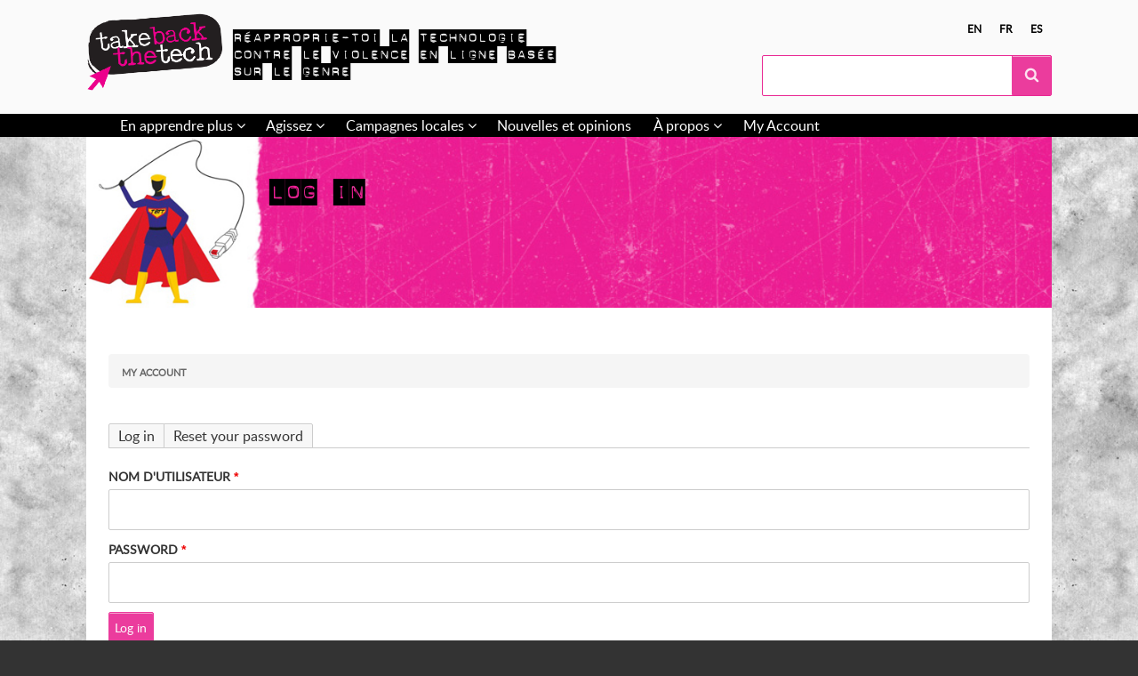

--- FILE ---
content_type: text/html; charset=UTF-8
request_url: https://takebackthetech.net/fr/user/login?destination=node/5255%23comment-form
body_size: 8531
content:
<!DOCTYPE html>
<html lang="fr" dir="ltr" class="no-js adaptivetheme">
  <head>
    
    <meta charset="utf-8" />
<meta name="Generator" content="Drupal 10 (https://www.drupal.org)" />
<meta name="MobileOptimized" content="width" />
<meta name="HandheldFriendly" content="true" />
<meta name="viewport" content="width=device-width, initial-scale=1.0" />
<link rel="icon" href="/themes/custom/tbttattheme/favicon.ico" type="image/vnd.microsoft.icon" />

    <link rel="dns-prefetch" href="//cdnjs.cloudflare.com"><title>Log in | Réapproprie-toi la technologie</title>
    <link rel="stylesheet" media="all" href="/themes/contrib/stable/css/system/components/align.module.css?t1rmem" />
<link rel="stylesheet" media="all" href="/themes/contrib/stable/css/system/components/fieldgroup.module.css?t1rmem" />
<link rel="stylesheet" media="all" href="/themes/contrib/stable/css/system/components/container-inline.module.css?t1rmem" />
<link rel="stylesheet" media="all" href="/themes/contrib/stable/css/system/components/clearfix.module.css?t1rmem" />
<link rel="stylesheet" media="all" href="/themes/contrib/stable/css/system/components/details.module.css?t1rmem" />
<link rel="stylesheet" media="all" href="/themes/contrib/stable/css/system/components/hidden.module.css?t1rmem" />
<link rel="stylesheet" media="all" href="/themes/contrib/stable/css/system/components/item-list.module.css?t1rmem" />
<link rel="stylesheet" media="all" href="/themes/contrib/stable/css/system/components/js.module.css?t1rmem" />
<link rel="stylesheet" media="all" href="/themes/contrib/stable/css/system/components/nowrap.module.css?t1rmem" />
<link rel="stylesheet" media="all" href="/themes/contrib/stable/css/system/components/position-container.module.css?t1rmem" />
<link rel="stylesheet" media="all" href="/themes/contrib/stable/css/system/components/reset-appearance.module.css?t1rmem" />
<link rel="stylesheet" media="all" href="/themes/contrib/stable/css/system/components/resize.module.css?t1rmem" />
<link rel="stylesheet" media="all" href="/themes/contrib/stable/css/system/components/system-status-counter.css?t1rmem" />
<link rel="stylesheet" media="all" href="/themes/contrib/stable/css/system/components/system-status-report-counters.css?t1rmem" />
<link rel="stylesheet" media="all" href="/themes/contrib/stable/css/system/components/system-status-report-general-info.css?t1rmem" />
<link rel="stylesheet" media="all" href="/themes/contrib/stable/css/system/components/tablesort.module.css?t1rmem" />
<link rel="stylesheet" media="all" href="/themes/custom/tbttattheme/styles/css/components/font-awesome.css?t1rmem" />
<link rel="stylesheet" media="all" href="/themes/custom/tbttattheme/styles/css/components/webfonts.css?t1rmem" />
<link rel="stylesheet" media="all" href="/themes/custom/tbttattheme/styles/css/components/base.css?t1rmem" />
<link rel="stylesheet" media="all" href="/themes/custom/tbttattheme/styles/css/components/tables.css?t1rmem" />
<link rel="stylesheet" media="all" href="/themes/custom/tbttattheme/styles/css/components/form.css?t1rmem" />
<link rel="stylesheet" media="all" href="/themes/custom/tbttattheme/styles/css/components/field.css?t1rmem" />
<link rel="stylesheet" media="all" href="/themes/custom/tbttattheme/styles/css/components/image.css?t1rmem" />
<link rel="stylesheet" media="all" href="/themes/custom/tbttattheme/styles/css/components/page.css?t1rmem" />
<link rel="stylesheet" media="all" href="/themes/custom/tbttattheme/styles/css/components/block.css?t1rmem" />
<link rel="stylesheet" media="all" href="/themes/custom/tbttattheme/styles/css/components/block--branding.css?t1rmem" />
<link rel="stylesheet" media="all" href="/themes/custom/tbttattheme/styles/css/components/block--breadcrumb.css?t1rmem" />
<link rel="stylesheet" media="all" href="/themes/custom/tbttattheme/styles/css/components/node.css?t1rmem" />
<link rel="stylesheet" media="all" href="/themes/custom/tbttattheme/styles/css/components/user.css?t1rmem" />
<link rel="stylesheet" media="all" href="/themes/custom/tbttattheme/styles/css/components/views.css?t1rmem" />
<link rel="stylesheet" media="all" href="/themes/custom/tbttattheme/styles/css/components/menu.css?t1rmem" />
<link rel="stylesheet" media="all" href="/themes/custom/tbttattheme/styles/css/components/pagers.css?t1rmem" />
<link rel="stylesheet" media="all" href="/themes/custom/tbttattheme/styles/css/components/labels.css?t1rmem" />
<link rel="stylesheet" media="all" href="/themes/custom/tbttattheme/styles/css/components/markers.css?t1rmem" />
<link rel="stylesheet" media="all" href="/themes/custom/tbttattheme/styles/css/components/messages.css?t1rmem" />
<link rel="stylesheet" media="all" href="/themes/custom/tbttattheme/styles/css/components/print.css?t1rmem" />
<link rel="stylesheet" media="all" href="/themes/custom/tbttattheme/styles/css/generated/tbttattheme.layout.page.css?t1rmem" />
<link rel="stylesheet" media="all" href="/themes/custom/tbttattheme/styles/css/components/comments.css?t1rmem" />
<link rel="stylesheet" media="all" href="/themes/custom/tbttattheme/styles/css/components/contact-forms.css?t1rmem" />
<link rel="stylesheet" media="all" href="/themes/custom/tbttattheme/styles/css/components/block--language-switcher.css?t1rmem" />
<link rel="stylesheet" media="all" href="/themes/custom/tbttattheme/styles/css/components/responsive-menus.css?t1rmem" />
<link rel="stylesheet" media="all" href="/themes/custom/tbttattheme/styles/css/components/responsive-menus--accordion.css?t1rmem" />
<link rel="stylesheet" media="all" href="/themes/custom/tbttattheme/styles/css/components/responsive-menus--dropmenu.css?t1rmem" />
<link rel="stylesheet" media="all" href="/themes/custom/tbttattheme/styles/css/components/responsive-menus--slidedown.css?t1rmem" />
<link rel="stylesheet" media="all" href="/themes/custom/tbttattheme/styles/css/components/search.css?t1rmem" />
<link rel="stylesheet" media="all" href="/themes/custom/tbttattheme/styles/css/components/taxonomy.css?t1rmem" />
<link rel="stylesheet" media="all" href="/themes/custom/tbttattheme/styles/css/components/ckeditor.css?t1rmem" />
<link rel="stylesheet" media="all" href="/themes/custom/tbttattheme/styles/css/components/color.css?t1rmem" />
<link rel="stylesheet" media="all" href="/themes/custom/tbttattheme/styles/css/components/tabs.css?t1rmem" />
<link rel="stylesheet" media="all" href="/themes/custom/tbttattheme/styles/css/components/jquery-ui.css?t1rmem" />
<link rel="stylesheet" media="all" href="/themes/custom/tbttattheme/styles/css/custom.css?t1rmem" />

    <script src="/core/assets/vendor/modernizr/modernizr.min.js?v=3.11.7"></script>

  </head><body  class="layout-type--page-layout user-logged-out path-not-frontpage path-user path-fr-user-login path-query-destinationnode-525523com theme-name--tbttattheme">
        <a href="#block-tbttattheme-content" class="visually-hidden focusable skip-link">Skip to main content</a>
    
      <div class="dialog-off-canvas-main-canvas" data-off-canvas-main-canvas>
    
<div class="page js-layout">
  <div data-at-row="header" class="l-header l-row">
  
  <header class="l-pr page__row pr-header regions-multiple" role="banner" id="masthead">
    <div class="l-rw regions container pr-header__rw arc--2 hr--1-2" data-at-regions="">
      <div  data-at-region="1" class="l-r region pr-header__header-first" id="rid-header-first"><div id="block-tbttattheme-branding" class="l-bl block block-branding block-config-provider--system block-plugin-id--system-branding-block has-logo has-slogan">
  <div class="block__inner block-branding__inner">

    <div class="block__content block-branding__content site-branding"><a href="/index.php/fr" title="Accueil" rel="home" class="site-branding__logo-link"><img src="/sites/default/files/logo_1.png" alt="Accueil" class="site-branding__logo-img" /></a><span class="site-branding__text">Réapproprie-toi la technologie contre le violence en ligne basée sur le genre</span></div></div>
</div>
</div><div  data-at-region="2" data-at-block-count="1" class="l-r region pr-header__header-second" id="rid-header-second"><div class="language-switcher-language-url l-bl block block-config-provider--language-switcher-langcode-block block-plugin-id--language-switcher-langcode-block-language-interface" id="block-languageswitcherlangcodeinterfacetext">
  <div class="block__inner">

    <div class="block__content"><ul class="links"><li hreflang="en" data-drupal-link-query="{&quot;destination&quot;:&quot;node\/5255#comment-form&quot;}" data-drupal-link-system-path="user/login" class="en"><span class="en__link-wrapper"><a href="/user/login?destination=node/5255%23comment-form" class="en__link" title="English" hreflang="en" data-drupal-link-query="{&quot;destination&quot;:&quot;node\/5255#comment-form&quot;}" data-drupal-link-system-path="user/login">en</a></span></li><li hreflang="fr" data-drupal-link-query="{&quot;destination&quot;:&quot;node\/5255#comment-form&quot;}" data-drupal-link-system-path="user/login" class="fr is-active" aria-current="page"><span class="fr__link-wrapper"><a href="/fr/user/login?destination=node/5255%23comment-form" class="fr__link is-active" title="Français" hreflang="fr" data-drupal-link-query="{&quot;destination&quot;:&quot;node\/5255#comment-form&quot;}" data-drupal-link-system-path="user/login" aria-current="page">fr</a></span></li><li hreflang="es" data-drupal-link-query="{&quot;destination&quot;:&quot;node\/5255#comment-form&quot;}" data-drupal-link-system-path="user/login" class="es"><span class="es__link-wrapper"><a href="/es/user/login?destination=node/5255%23comment-form" class="es__link" title="Spanish" hreflang="es" data-drupal-link-query="{&quot;destination&quot;:&quot;node\/5255#comment-form&quot;}" data-drupal-link-system-path="user/login">es</a></span></li></ul></div></div>
</div>
<div class="search-block-form l-bl block block-search block-config-provider--search block-plugin-id--search-form-block" data-drupal-selector="search-block-form" id="block-searchform" role="search" aria-labelledby="block-searchform-menu">
  <div class="block__inner block-search__inner">

    
      <h2 class="visually-hidden block__title block-search__title" id="block-searchform-menu"><span>Search form</span></h2>
    <div class="block__content block-search__content"><form action="/index.php/fr/search/node" method="get" id="search-block-form" accept-charset="UTF-8" class="search-block-form__form">
  <div class="js-form-item form-item js-form-type-search form-type-search js-form-item-keys form-item-keys form-no-label">
      <label for="edit-keys" class="visually-hidden">Rechercher</label>
        <input title="Enter the terms you wish to search for." data-drupal-selector="edit-keys" type="search" id="edit-keys" name="keys" value="" size="" maxlength="128" class="form-search" />

        </div>
<div data-drupal-selector="edit-actions" class="form-actions element-container-wrapper js-form-wrapper form-wrapper" id="edit-actions"><input class="search-form__submit button js-form-submit form-submit" data-drupal-selector="edit-submit" type="submit" id="edit-submit" value="Rechercher" />
</div>

</form>
</div></div>
</div>
</div>
    </div>
  </header>
  
</div>
<div data-at-row="navbar" class="l-navbar l-row">
  
  <div class="l-pr page__row pr-navbar" id="navbar">
    <div class="l-rw regions container pr-navbar__rw arc--1 hr--1" data-at-regions="">
      <div  data-at-region="1" class="l-r region pr-navbar__navbar" id="rid-navbar"><svg style="display:none;">
    <symbol id="rm-toggle__icon--open" viewBox="0 0 1792 1792" preserveAspectRatio="xMinYMid meet">
    <path class="rm-toggle__icon__path" d="M1664 1344v128q0 26-19 45t-45 19h-1408q-26 0-45-19t-19-45v-128q0-26 19-45t45-19h1408q26 0 45 19t19 45zm0-512v128q0 26-19 45t-45 19h-1408q-26 0-45-19t-19-45v-128q0-26 19-45t45-19h1408q26 0 45 19t19 45zm0-512v128q0 26-19 45t-45 19h-1408q-26 0-45-19t-19-45v-128q0-26 19-45t45-19h1408q26 0 45 19t19 45z"/>
  </symbol>
    <symbol id="rm-toggle__icon--close" viewBox="0 0 1792 1792" preserveAspectRatio="xMinYMid meet">
    <path class="rm-toggle__icon__path" d="M1490 1322q0 40-28 68l-136 136q-28 28-68 28t-68-28l-294-294-294 294q-28 28-68 28t-68-28l-136-136q-28-28-28-68t28-68l294-294-294-294q-28-28-28-68t28-68l136-136q28-28 68-28t68 28l294 294 294-294q28-28 68-28t68 28l136 136q28 28 28 68t-28 68l-294 294 294 294q28 28 28 68z"/>
  </symbol>
</svg>
<nav aria-labelledby="block-tbttattheme-main-menu-menu" id="block-tbttattheme-main-menu" class="l-bl rm-block rm-config-provider--system rm-plugin-id--system-menu-block-main js-hide">
  <div class="rm-block__inner">
    <div class="rm-toggle">
      <button class="rm-toggle__link un-button" role='button' aria-expanded="false">
                <svg class="rm-toggle__icon">
          <use id="rm-toggle__icon--use" xlink:href="#rm-toggle__icon--open"></use>
        </svg>
                <span class="rm-toggle__label" id="block-tbttattheme-main-menu-menu">Menu principal</span>
      </button>
    </div><div class="rm-block__content" id="rm-content">
        <span id="rm-accordion-trigger" class="hidden">
            <button class="rm-accordion-trigger un-button" role='button' aria-expanded="false">
              <svg class="rm-accordion-trigger__icon" viewBox="0 0 1792 1792" preserveAspectRatio="xMinYMid meet"><path d="M1600 736v192q0 40-28 68t-68 28h-416v416q0 40-28 68t-68 28h-192q-40 0-68-28t-28-68v-416h-416q-40 0-68-28t-28-68v-192q0-40 28-68t68-28h416v-416q0-40 28-68t68-28h192q40 0 68 28t28 68v416h416q40 0 68 28t28 68z"/></svg>
                            <span class="visually-hidden">Toggle sub-menu</span>
            </button>
          </span>
    <ul class="menu odd menu-level-1 menu-name--main">                    
                          
      
            <li class="menu__item is-parent menu__item--expanded menu__item-title--en-apprendre-plus" id="menu-name--main__en-apprendre-plus">

        <span class="menu__link--wrapper is-parent__wrapper">
          <a href="/fr/en-apprendre-plus" class="menu__link" data-drupal-link-system-path="node/2">En apprendre plus</a>
        </span>

                  
    <ul      class="menu is-child even menu-level-2">                    
                          
      
            <li class="menu__item is-parent menu__item--expanded menu__item-title--le-chantage" id="menu-name--main__le-chantage">

        <span class="menu__link--wrapper is-parent__wrapper">
          <a href="/fr/know-more/le-chantage" class="menu__link" data-drupal-link-system-path="node/4">Le chantage</a>
        </span>

                  
    <ul      class="menu is-child odd menu-level-3">      
                          
      
            <li class="menu__item menu__item-title---les-droits-connexes" id="menu-name--main__-les-droits-connexes">

        <span class="menu__link--wrapper">
          <a href="/fr/be-safe/les-droits-connexes-0" class="menu__link" data-drupal-link-system-path="node/5842"> Les droits connexes</a>
        </span>

        
      </li>      
                          
      
            <li class="menu__item menu__item-title--stratégies" id="menu-name--main__stratgies">

        <span class="menu__link--wrapper">
          <a href="/fr/be-safe/le-chantage-strat%C3%A9gies" class="menu__link" data-drupal-link-system-path="node/5858">Stratégies</a>
        </span>

        
      </li></ul>
  
        
      </li>                    
                          
      
            <li class="menu__item is-parent menu__item--expanded menu__item-title--le-cyberharcèlement" id="menu-name--main__le-cyberharclement">

        <span class="menu__link--wrapper is-parent__wrapper">
          <a href="/fr/know-more/le-cyberharc%C3%A8lement" class="menu__link" data-drupal-link-system-path="node/3">Le cyberharcèlement</a>
        </span>

                  
    <ul      class="menu is-child odd menu-level-3">      
                          
      
            <li class="menu__item menu__item-title--les-droits-connexes" id="menu-name--main__les-droits-connexes">

        <span class="menu__link--wrapper">
          <a href="/fr/be-safe/les-droits-connexes" class="menu__link" data-drupal-link-system-path="node/5840">Les droits connexes</a>
        </span>

        
      </li>      
                          
      
            <li class="menu__item menu__item-title--stratégies" id="menu-name--main__stratgies">

        <span class="menu__link--wrapper">
          <a href="/fr/be-safe/le-cyberharc%C3%A8lement-strat%C3%A9gies" class="menu__link" data-drupal-link-system-path="node/5812">Stratégies</a>
        </span>

        
      </li></ul>
  
        
      </li>                    
                          
      
            <li class="menu__item is-parent menu__item--expanded menu__item-title--discours-haineux" id="menu-name--main__discours-haineux">

        <span class="menu__link--wrapper is-parent__wrapper">
          <a href="/fr/know-more/discours-haineux" class="menu__link" data-drupal-link-system-path="node/5811">Discours haineux</a>
        </span>

                  
    <ul      class="menu is-child odd menu-level-3">      
                          
      
            <li class="menu__item menu__item-title--les-droits-connexes" id="menu-name--main__les-droits-connexes">

        <span class="menu__link--wrapper">
          <a href="/fr/be-safe/les-droits-connexes-1" class="menu__link" data-drupal-link-system-path="node/5837">Les droits connexes</a>
        </span>

        
      </li>      
                          
      
            <li class="menu__item menu__item-title--stratégies" id="menu-name--main__stratgies">

        <span class="menu__link--wrapper">
          <a href="/fr/be-safe/discours-haineux-strat%C3%A9gies" class="menu__link" data-drupal-link-system-path="node/5816">Stratégies</a>
        </span>

        
      </li></ul>
  
        
      </li>                    
                          
      
            <li class="menu__item is-parent menu__item--expanded menu__item-title--rester-en-sécurité" id="menu-name--main__rester-en-scurit">

        <span class="menu__link--wrapper is-parent__wrapper">
          <a href="/fr/rester-en-s%C3%A9curit%C3%A9" class="menu__link" data-drupal-link-system-path="node/5813">Rester en sécurité</a>
        </span>

                  
    <ul      class="menu is-child odd menu-level-3">      
                          
      
            <li class="menu__item menu__item-title--sauto-soigner" id="menu-name--main__sauto-soigner">

        <span class="menu__link--wrapper">
          <a href="/fr/be-safe/sauto-soigner%C2%A0-faire-face-pour-g%C3%A9rir" class="menu__link" data-drupal-link-system-path="node/5862">S&#039;auto-soigner</a>
        </span>

        
      </li></ul>
  
        
      </li>                    
                          
      
            <li class="menu__item is-parent menu__item--expanded menu__item-title--comment-aider" id="menu-name--main__comment-aider">

        <span class="menu__link--wrapper is-parent__wrapper">
          <a href="/fr/comment-aider" class="menu__link" data-drupal-link-system-path="node/5900">Comment aider</a>
        </span>

                  
    <ul      class="menu is-child odd menu-level-3">      
                          
      
            <li class="menu__item menu__item-title--parler-à-des-survivantes" id="menu-name--main__parler-des-survivantes">

        <span class="menu__link--wrapper">
          <a href="/fr/be-safe/parler-%C3%A0-des-survivantes" class="menu__link" data-drupal-link-system-path="node/5901">Parler à des survivantes</a>
        </span>

        
      </li>      
                          
      
            <li class="menu__item menu__item-title--vie-privée-et-anonymat" id="menu-name--main__vie-prive-et-anonymat">

        <span class="menu__link--wrapper">
          <a href="/fr/be-safe/vie-priv%C3%A9e-et-anonymat" title="How to deal with privacy and anonymity" class="menu__link" data-drupal-link-system-path="node/5910">Vie privée et anonymat</a>
        </span>

        
      </li>      
                          
      
            <li class="menu__item menu__item-title--entreposage-de-données" id="menu-name--main__entreposage-de-donnes">

        <span class="menu__link--wrapper">
          <a href="/fr/be-safe/entreposage-de-donn%C3%A9es" class="menu__link" data-drupal-link-system-path="node/5906">Entreposage de données</a>
        </span>

        
      </li></ul>
  
        
      </li>      
                          
      
            <li class="menu__item menu__item--expanded menu__item-title--hey-amie" id="menu-name--main__hey-amie">

        <span class="menu__link--wrapper">
          <a href="/fr/know-more/heyamie" class="menu__link" data-drupal-link-system-path="node/6706">Hey Amie!</a>
        </span>

        
      </li></ul>
  
        
      </li>                    
                          
      
            <li class="menu__item is-parent menu__item--expanded menu__item-title--agissez" id="menu-name--main__agissez">

        <span class="menu__link--wrapper is-parent__wrapper">
          <a href="/fr/take-action/latest" class="menu__link" data-drupal-link-system-path="take-action/latest">Agissez</a>
        </span>

                  
    <ul      class="menu is-child even menu-level-2">      
                          
      
            <li class="menu__item menu__item-title--campagne-actuelle" id="menu-name--main__campagne-actuelle">

        <span class="menu__link--wrapper">
          <a href="/fr/campagne-actuelle" class="menu__link" data-drupal-link-system-path="node/5847">Campagne actuelle</a>
        </span>

        
      </li>      
                          
      
            <li class="menu__item menu__item-title--archive-des-actions-quotidiennes" id="menu-name--main__archive-des-actions-quotidiennes">

        <span class="menu__link--wrapper">
          <a href="/fr/take-action/library" class="menu__link" data-drupal-link-system-path="take-action/library">Archive des actions quotidiennes</a>
        </span>

        
      </li>                    
                          
      
            <li class="menu__item is-parent menu__item--expanded menu__item-title---kit-de-campagne" id="menu-name--main__-kit-de-campagne">

        <span class="menu__link--wrapper is-parent__wrapper">
          <a href="/fr/kit-de-campagne" class="menu__link" data-drupal-link-system-path="node/5831"> Kit de campagne</a>
        </span>

                  
    <ul      class="menu is-child odd menu-level-3">      
                          
      
            <li class="menu__item menu__item-title--organisez-vous" id="menu-name--main__organisez-vous">

        <span class="menu__link--wrapper">
          <a href="/fr/organisez-vous" class="menu__link" data-drupal-link-system-path="node/5834">Organisez-vous!</a>
        </span>

        
      </li>      
                          
      
            <li class="menu__item menu__item-title---renforcez-le-mouvement" id="menu-name--main__-renforcez-le-mouvement">

        <span class="menu__link--wrapper">
          <a href="/fr/renforcez-le-mouvement" class="menu__link" data-drupal-link-system-path="node/5836"> Renforcez le mouvement!</a>
        </span>

        
      </li>      
                          
      
            <li class="menu__item menu__item-title--exprimez-vous" id="menu-name--main__exprimez-vous">

        <span class="menu__link--wrapper">
          <a href="/fr/exprimez-vous" class="menu__link" data-drupal-link-system-path="node/5835">Exprimez-vous!</a>
        </span>

        
      </li></ul>
  
        
      </li>                    
                          
      
            <li class="menu__item is-parent menu__item--expanded menu__item-title--matériel-de-campagne" id="menu-name--main__matriel-de-campagne">

        <span class="menu__link--wrapper is-parent__wrapper">
          <a href="/fr/campaign-materials" class="menu__link" data-drupal-link-system-path="node/6379">Matériel de campagne</a>
        </span>

                  
    <ul      class="menu is-child odd menu-level-3">      
                          
      
            <li class="menu__item menu__item-title--memes" id="menu-name--main__memes">

        <span class="menu__link--wrapper">
          <a href="/fr/campaign-materials/type/Meme" class="menu__link" data-drupal-link-system-path="campaign-materials/type/Meme">Memes</a>
        </span>

        
      </li></ul>
  
        
      </li></ul>
  
        
      </li>                    
                          
      
            <li class="menu__item is-parent menu__item--expanded menu__item-title--campagnes-locales" id="menu-name--main__campagnes-locales">

        <span class="menu__link--wrapper is-parent__wrapper">
          <a href="/fr/connect/tbtt-campaigns" class="menu__link" data-drupal-link-system-path="connect/tbtt-campaigns">Campagnes locales</a>
        </span>

                  
    <ul      class="menu is-child even menu-level-2">      
                          
      
            <li class="menu__item menu__item-title---partagez-votre-campagne" id="menu-name--main__-partagez-votre-campagne">

        <span class="menu__link--wrapper">
          <a href="/fr/partagez-votre-campagne" class="menu__link" data-drupal-link-system-path="node/5856"> Partagez votre campagne</a>
        </span>

        
      </li></ul>
  
        
      </li>      
                          
      
            <li class="menu__item menu__item--expanded menu__item-title--nouvelles-et-opinions" id="menu-name--main__nouvelles-et-opinions">

        <span class="menu__link--wrapper">
          <a href="/fr/news" class="menu__link" data-drupal-link-system-path="news">Nouvelles et opinions</a>
        </span>

        
      </li>                    
                          
      
            <li class="menu__item is-parent menu__item--expanded menu__item-title--à-propos" id="menu-name--main__-propos">

        <span class="menu__link--wrapper is-parent__wrapper">
          <a href="/fr/%C3%A0-propos-r%C3%A9approprie-toi-la-technologie" title="About the campaign &amp; site" class="menu__link" data-drupal-link-system-path="node/1">À propos</a>
        </span>

                  
    <ul      class="menu is-child even menu-level-2">      
                          
      
            <li class="menu__item menu__item-title--foire-aux-questions" id="menu-name--main__foire-aux-questions">

        <span class="menu__link--wrapper">
          <a href="/fr/foire-aux-questions" class="menu__link" data-drupal-link-system-path="node/5853">Foire aux questions</a>
        </span>

        
      </li>      
                          
      
            <li class="menu__item menu__item-title--comment-sinscrire-et-télécharger" id="menu-name--main__comment-sinscrire-et-tlcharger">

        <span class="menu__link--wrapper">
          <a href="/fr/comment-sinscrire-et-t%C3%A9l%C3%A9charger" class="menu__link" data-drupal-link-system-path="node/5850">Comment s&#039;inscrire et télécharger</a>
        </span>

        
      </li></ul>
  
        
      </li>      
                          
      
            <li class="menu__item menu__item--expanded menu__item--active-trail menu__item-title--my-account" id="menu-name--main__my-account">

        <span class="menu__link--wrapper">
          <a href="/fr/user/login" class="menu__link" data-drupal-link-system-path="user/login">My Account</a>
        </span>

        
      </li></ul>
  

</div></div>
</nav>
</div>
    </div>
  </div>
  
</div>
<div data-at-row="highlighted" class="l-highlighted l-row">
  
  <div class="l-pr page__row pr-highlighted" id="highlighted">
    <div class="l-rw regions container pr-highlighted__rw arc--1 hr--1" data-at-regions="">
      <div  data-at-region="1" data-at-block-count="1" class="l-r region pr-highlighted__highlighted" id="rid-highlighted"><div class="l-bl block--messages" id="system-messages-block" data-drupal-messages><div data-drupal-messages-fallback class="hidden"></div></div><div id="block-tbttattheme-page-title" class="l-bl block block-config-provider--core block-plugin-id--page-title-block">
  <div class="block__inner">

    <div class="block__content">
  <div class="banner-block">
    <div class="girl girl-4 col-xs-3 col-sm-2"><a href="/" title="">&nbsp;</a></div>
    <div class="title-container col-xs-9 col-sm-10">
      <h1 class="banner-header">Log in</h1>
    </div>
  </div>

</div></div>
</div>
</div>
    </div>
  </div>
  
</div>
<div data-at-row="content-prefix" class="l-content-prefix l-row">
  
  <div class="l-pr page__row pr-content-prefix" id="content-prefix">
    <div class="l-rw regions container pr-content-prefix__rw arc--1 hr--1" data-at-regions="">
      <div  data-at-region="1" class="l-r region pr-content-prefix__content-prefix" id="rid-content-prefix"><div role="navigation" aria-labelledby="block-tbttattheme-breadcrumbs-menu" id="block-tbttattheme-breadcrumbs" class="l-bl block block-breadcrumbs block-config-provider--system block-plugin-id--system-breadcrumb-block">
  <div class="block__inner">

    
    <h2 class="visually-hidden block__title block-breadcrumbs__title" id="block-tbttattheme-breadcrumbs-menu"><span>Fils d&#039;ariane</span></h2>
    
      <div class="breadcrumb">
    <nav class="is-responsive is-horizontal" data-at-responsive-list>
      <div class="is-responsive__list">
        <h3 class="visually-hidden breadcrumb__title">You are here:</h3>
        <ol class="breadcrumb__list"><li class="breadcrumb__list-item is-responsive__item"><a href="/fr/user/login" class="breadcrumb__link">My Account</a></li></ol>
      </div>
    </nav>
  </div></div>
</div>
</div>
    </div>
  </div>
  
</div>
<div data-at-row="main" class="l-main l-row">
  
  <div class="l-pr page__row pr-main" id="main-content">
    <div class="l-rw regions container pr-main__rw arc--1 hr--1" data-at-regions="">
      <div  data-at-region="1" data-at-block-count="5" class="l-r region pr-main__content" id="rid-content"><div id="block-tbttattheme-local-tasks" class="l-bl block block-config-provider--core block-plugin-id--local-tasks-block">
  <div class="block__inner">

    <nav class="tabs" aria-label="Onglets">  
  <nav class="is-horizontal is-responsive" role="navigation" aria-labelledby="primary-tabs-title" data-at-responsive-list>
    <h2 id="primary-tabs-title" class="visually-hidden">Primary tabs</h2>
    <ul class="tabs tabs--primary is-responsive__list"><li class="tabs__tab tabs__tab--is-active is-responsive__item"><a href="/fr/user/login" data-drupal-link-system-path="user/login">Log in</a></li>
<li class="tabs__tab is-responsive__item"><a href="/fr/user/password" data-drupal-link-system-path="user/password">Reset your password</a></li>
</ul>
  </nav>
</nav></div>
</div>
<main id="block-tbttattheme-content" class="l-bl block block-main-content" role="main">
  
  <form class="user-login-form" data-drupal-selector="user-login-form" action="/fr/user/login?destination=node/5255%23comment-form" method="post" id="user-login-form" accept-charset="UTF-8" role="form">
  <div class="js-form-item form-item js-form-type-textfield form-type-textfield js-form-item-name form-item-name">
      <label for="edit-name" class="js-form-required form-required">Nom d'utilisateur</label>
        <input autocorrect="none" autocapitalize="none" spellcheck="false" autofocus="autofocus" autocomplete="username" data-drupal-selector="edit-name" type="text" id="edit-name" name="name" value="" size="60" maxlength="60" class="form-text required" required="required" aria-required="true" />

        </div>
<div class="js-form-item form-item js-form-type-password form-type-password js-form-item-pass form-item-pass">
      <label for="edit-pass" class="js-form-required form-required">Password</label>
        <input autocomplete="current-password" data-drupal-selector="edit-pass" type="password" id="edit-pass" name="pass" size="60" maxlength="128" class="form-text required" required="required" aria-required="true" />

        </div>
<input autocomplete="off" data-drupal-selector="form-dddpw2gzs3p-hcjxmykl4rhpldlecmb-tseapi9tzhg" type="hidden" name="form_build_id" value="form-DddPw2Gzs3P-HcJXMykl4RhPLDleCMb_TsEApI9tZHg" />
<input data-drupal-selector="edit-user-login-form" type="hidden" name="form_id" value="user_login_form" />
<div data-drupal-selector="edit-actions" class="form-actions element-container-wrapper js-form-wrapper form-wrapper" id="edit-actions"><input data-drupal-selector="edit-submit" type="submit" id="edit-submit" name="op" value="Log in" class="button js-form-submit form-submit" />
</div>

</form>

  
</main>
</div>
    </div>
  </div>
  
</div>
<div data-at-row="footer" class="l-footer l-row">
  
  <footer class="l-pr page__row pr-footer" role="contentinfo" id="footer">
    <div class="l-rw regions container pr-footer__rw arc--1 hr--1" data-at-regions="">
      <div  data-at-region="1" data-at-block-count="1" class="l-r region pr-footer__footer" id="rid-footer"><!-- Footer Start -->
<div class="footer-container">
  <!-- Top Footer Row Start -->
  <footer class="footer-first <?php print $container_class; ?>">
    <div class="row">
      <div class="col-xs-12 col-sm-1"></div>
      <div class="col-xs-12 col-sm-10">
        
        <div class="row">
          <div class="col-xs-12 col-sm-3">
            <div class="about-paragraph">
              <div>
                  <a href="/node/1">Take Back The Tech!</a> is a call to everyone, especially women and girls, to take control of technology to end violence against women.
              </div>
              <div>
                  <a href="/node/1">Learn more</a>
              </div>
            </div> <!-- about-paragraph -->
          </div> <!-- col col-xs-12 col-sm-3 -->
          
          <div class="col-xs-12 col-sm-1"></div>
      
          <div class="col-xs-12 col-sm-3">
            <div class="menu-links">
              <p>
                  <a href="/">Home</a>
                  <br>
                  <a href="/news">News &amp; Views</a>
                  <br>
                  <a href="/about">About</a>
                  <br>
                  <a href="/contact">Contact</a>
                  <br>
                  <br>
                  <a href="/user">My account</a>
              </p>
            </div> <!-- menu-links  -->
          </div> <!-- col col-xs-12 col-sm-3 -->
          
          <div class="col-xs-12 col-sm-1"></div>
          
          <div class="col-xs-12 col-sm-4">
            <div class="newsletter-subscribe">
                          </div> <!-- newsletter-subscribe -->
            <div class="follow">
              <a href="https://twitter.com/takebackthetech" target="_blank">
                <i aria-hidden="true" class="fa fa-twitter-square">&nbsp;</i>
              </a>
                            </div> <!-- follow -->
          </div> <!-- col col-xs-12 col-sm-4 -->
        </div> <!-- row -->
        
      </div> <!-- col col-xs-12 col-sm-10 -->
      <div class="col-xs-12 col-sm-1"></div> 
    </div> <!-- row -->
  </footer>
  <!-- Top Footer Row End -->
  
  <!-- Middle Footer Row Start -->
  <footer class="footer-second <?php print $container_class; ?>">
    <div class="row">
      <div class="col-xs-12">
        <div class="block block-2 text-center">
            <a href="http://apc.org" title="Association for Progressive Communication">
              <img class="img-responsive" alt="Association for Progressive Communication" target="_blank" src="/sites/default/files/footer-logo_apc.png" />
            </a>
            
            <a href="http://www.itu.int/en/action/women/gem/Pages/award.aspx" title="UN Women GEM-TECH">
              <img class="img-responsive" alt="UN Women GEM-TECH" target="_blank" src="/sites/default/files/footer-logo_gems.png" />
            </a>
            <a href="https://thebobs.com/english/" title="BOBS Awards - Best of Online Activism">
              <img class="img-responsive" alt="BOBS Awards - Best of Online Activism" target="_blank" src="/sites/default/files/footer-logo_bobs.png" />
            </a>
            <a href="http://www.aec.at/prix/en/" title="Prix Ars Electronica">
              <img class="img-responsive" alt="Prix Ars Electronica" target="_blank" src="/sites/default/files/footer-logo_prixars.png" />
            </a>
            <a href="https://womanity.org" title="The Womanity Foundation">
              <img class="img-responsive" alt="The Womanity Foundation" target="_blank" src="/sites/default/files/footer-logo_womanity.png" />
            </a>
            <a href="https://genderit.org/onlinevaw/" title="GenderIT End Violence Against Women">
              <img class="img-responsive" alt="GenderIT End Violence Against Women" target="_blank" src="/sites/default/files/footer-logo_endvaw.png" />
            </a>
        </div> <!-- block block-2 text-center -->
      </div> <!-- col col-xs-12 -->
    </div> <!-- row -->
  </footer>
  <!-- Middle Footer Row End -->
</div>
<!-- Footer End -->
<nav role="navigation" aria-labelledby="block-tbttattheme-footer-menu" id="block-tbttattheme-footer" class="l-bl block block-menu block-config-provider--system block-plugin-id--system-menu-block-footer">
  <div class="block__inner block-menu__inner">

    
    <h2 class="visually-hidden block__title block-menu__title" id="block-tbttattheme-footer-menu"><span>Menu Pied de page</span></h2>
    <div class="block__content block-menu__content">

</div></div>
</nav>
</div>
    </div>
  </footer>
  
</div>

  <div data-at-row="attribution" class="l-attribution l-row"><div class="l-pr attribution"><div class="l-rw"><a href="//drupal.org/project/at_theme" class="attribution__link" target="_blank">Design by Adaptive Theme</a></div></div></div>
</div>

  </div>

    
    <script type="application/json" data-drupal-selector="drupal-settings-json">{"path":{"baseUrl":"\/","pathPrefix":"fr\/","currentPath":"user\/login","currentPathIsAdmin":false,"isFront":false,"currentLanguage":"fr","currentQuery":{"destination":"node\/5255#comment-form"}},"pluralDelimiter":"\u0003","suppressDeprecationErrors":true,"tbttattheme":{"at_responsivemenus":{"bp":"all and (min-width: 60.0625em)","default":"ms-slidedown","responsive":"ms-dropmenu","acd":{"acd_load":true,"acd_default":true,"acd_responsive":false,"acd_both":false}},"at_breakpoints":{"at_core_simple_wide":{"breakpoint":"wide","mediaquery":"all and (min-width: 60.0625em)"},"at_core_simple_tablet-isolate":{"breakpoint":"tablet-isolate","mediaquery":"all and (min-width: 45.0625em) and (max-width: 60em)"},"at_core_simple_mobile":{"breakpoint":"mobile","mediaquery":"all and (max-width: 45em)"}}},"ajaxTrustedUrl":{"form_action_p_pvdeGsVG5zNF_XLGPTvYSKCf43t8qZYSwcfZl2uzM":true,"\/index.php\/fr\/search\/node":true},"at_current_theme_name":"tbttattheme","user":{"uid":0,"permissionsHash":"298c206e37225d5e6e51710b6acda9a8b38610abdf60657dd0c26dfa874e41db"}}</script>
<script src="/sites/default/files/js/js_yowmEqfn2U_ME3OcndjVGUUwFMNm_Q5cCHwIlYpxuNk.js?scope=footer&amp;delta=0&amp;language=fr&amp;theme=tbttattheme&amp;include=eJx1yUEOgCAMRNELETkSKWSIRG1JO3J-3bly-d8XlmaOLNyqQ45pQxlJPnbENI2xcI74Wxf0jsRKCrm_mbspuzRYDfiCP4vhKco"></script>
<script src="https://cdnjs.cloudflare.com/ajax/libs/enquire.js/2.1.6/enquire.min.js"></script>
<script src="/sites/default/files/js/js_4Su1TjfbUIb7glJMr3W7JGujJFHa3RemF_h63ZhCewQ.js?scope=footer&amp;delta=2&amp;language=fr&amp;theme=tbttattheme&amp;include=eJx1yUEOgCAMRNELETkSKWSIRG1JO3J-3bly-d8XlmaOLNyqQ45pQxlJPnbENI2xcI74Wxf0jsRKCrm_mbspuzRYDfiCP4vhKco"></script>
<script src="https://cdnjs.cloudflare.com/ajax/libs/fontfaceobserver/2.1.0/fontfaceobserver.js"></script>
<script src="/sites/default/files/js/js_ENDV2KZv80S9clS1CaBKuQznHl6PMTZwM5dueHgU1ok.js?scope=footer&amp;delta=4&amp;language=fr&amp;theme=tbttattheme&amp;include=eJx1yUEOgCAMRNELETkSKWSIRG1JO3J-3bly-d8XlmaOLNyqQ45pQxlJPnbENI2xcI74Wxf0jsRKCrm_mbspuzRYDfiCP4vhKco"></script>

  </body>
</html>


--- FILE ---
content_type: application/javascript
request_url: https://takebackthetech.net/sites/default/files/js/js_ENDV2KZv80S9clS1CaBKuQznHl6PMTZwM5dueHgU1ok.js?scope=footer&delta=4&language=fr&theme=tbttattheme&include=eJx1yUEOgCAMRNELETkSKWSIRG1JO3J-3bly-d8XlmaOLNyqQ45pQxlJPnbENI2xcI74Wxf0jsRKCrm_mbspuzRYDfiCP4vhKco
body_size: 315
content:
/* @license GPL-2.0-or-later https://www.drupal.org/licensing/faq */
(function($){"use strict";Drupal.behaviors.atFFOI={attach:function(){$('html').addClass('fa-loading');var fontObserver=new FontFaceObserver('FontAwesome');fontObserver.load('\uf287\uf142\uf0fc').then(function(){$('html').removeClass('fa-loading').addClass('fa-loaded');},function(){$('html').removeClass('fa-loading').addClass('fa-unavailable');});}};}(jQuery));;
